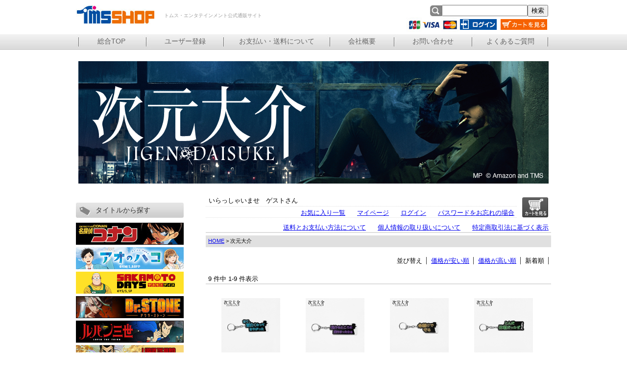

--- FILE ---
content_type: text/html;charset=Shift_JIS
request_url: https://www.tmsshop.jp/fs/tmsshop/c/jigendaisuke?sort=06
body_size: 7456
content:
<!DOCTYPE html PUBLIC "-//W3C//DTD XHTML 1.0 Transitional//EN" "http://www.w3.org/TR/xhtml1/DTD/xhtml1-transitional.dtd">
<html lang="ja">
<head>
<meta http-equiv="Content-Language" content="ja" />
<meta http-equiv="Content-Type" content="text/html; charset=Shift_JIS" />
<meta http-equiv="Pragma" content="no-cache" />
<meta http-equiv="cache-control" content="no-cache" />
<meta http-equiv="Expires" content="Thu, 01 Dec 1994 16:00:00 GMT" />
<meta name="description" content="次元大介 トムスショップ" />
<meta name="keywords" content="次元大介,トムスショップ" />

<title>次元大介 トムスショップ</title>
<link rel="stylesheet" type="text/css" href="/shop/css/r_system_preset.css?v3.24.0" />
<link rel="stylesheet" type="text/css" href="/shop/item/tmsshop/design/template05/css/system_DesignSettings.css" />
<link rel="stylesheet" type="text/css" href="/shop/item/tmsshop/design/template05/css/system_SizeColorSettings.css" />
<link rel="stylesheet" type="text/css" href="/shop/item/tmsshop/design/template05/css/system_LayoutSettings.css" />
<link rel="stylesheet" type="text/css" href="/shop/item/tmsshop/design/template05/css/original.css" />

<script type="text/javascript" src="/shop/js/jquery.js" charset="UTF-8"></script>


<script type="text/javascript" src="/shop/js/futureshop2.js"></script>
<script type="text/javascript" src="/shop/item/tmsshop/design/template05/js/original.js"></script>

<script>
  !(function (w, d, t, u, n, s, c) {
    w[n] = w[n] || function () {
      (w[n].queue = w[n].queue || []).push(arguments);
    };
    s = d.createElement(t);
    c = d.getElementsByTagName(t)[0];
    s.async = 1;
    s.src = u;
    c.parentNode.insertBefore(s, c);
  })(window, document, 'script', 'https://tag.ecbooster.jp/production/futureshop/d04c2208-2d69-4780-8787-24dbf3bec047/1bac129f-c378-41b2-be91-fcef1237af63.js', 'ecbooster_tag');
  ecbooster_tag({
    page: "GoodsList",
  });
</script>

<meta name="facebook-domain-verification" content="mygfzy5gmkwzdll4vn7hpx55i4eyt4" /><!-- Google Tag Manager -->
<script>(function(w,d,s,l,i){w[l]=w[l]||[];w[l].push({'gtm.start':
new Date().getTime(),event:'gtm.js'});var f=d.getElementsByTagName(s)[0],
j=d.createElement(s),dl=l!='dataLayer'?'&l='+l:'';j.async=true;j.src=
'https://www.googletagmanager.com/gtm.js?id='+i+dl;f.parentNode.insertBefore(j,f);
})(window,document,'script','dataLayer','GTM-MGFDNZK');</script>
<!-- End Google Tag Manager --><!-- Google tag (gtag.js) -->
<script async src="https://www.googletagmanager.com/gtag/js?id=G-5MK1S0HYQC"></script>
<script>
  window.dataLayer = window.dataLayer || [];
  function gtag(){dataLayer.push(arguments);}
  gtag('js', new Date());

  gtag('config', 'G-5MK1S0HYQC');
</script>
<script>
  (function(i,s,o,g,r,a,m){i['GoogleAnalyticsObject']=r;i[r]=i[r]||function(){
  (i[r].q=i[r].q||[]).push(arguments)},i[r].l=1*new Date();a=s.createElement(o),
  m=s.getElementsByTagName(o)[0];a.async=1;a.src=g;m.parentNode.insertBefore(a,m)
  })(window,document,'script','https://www.google-analytics.com/analytics.js','ga');

  ga('create', 'UA-120716268-1', 'auto');
  ga('send', 'pageview');

</script>
<script type="text/javascript" src="//r2.future-shop.jp/fs.tmsshop/pc/recommend.js" charset="UTF-8"></script>
</head>
<body id="FS2_body_Goods" class="FS2_body_Goods_GoodsGroupList_1 FS2_body_Goods_jigendaisuke" xmlns:fb="http://ogp.me/ns/fb#">

<div class="layout_body">
<div class="layout_header"><script src="https://www.tmsshop.jp/secure1/js/jquery-1.8.3.min.js"></script>
<script src="https://www.tmsshop.jp/secure1/js/slider.js"></script>
<script src="https://ajax.googleapis.com/ajax/libs/jquery/2.0.3/jquery.min.js"></script>
<script src="https://www.tmsshop.jp/shop/js/fs2api.js"></script>
<script type="text/javascript">
FS2.repeater({
    ssldomain: 'www.tmsshop.jp',
    shopKey: 'tmsshop',
    member: function(json) {
    $('#logoutButton').show();
},
    guest: function(json) {
    $('#loginButton').show();
}
});
</script>


<style type="text/css">

#logoutButton, #loginButton { display: none; }

</style>


<a href="topp" name="topp"></a>
<div id="header">
  <div id="header_top">
    <h1><a href="https://www.tmsshop.jp/">トムス・エンタテインメント公式通販サイト</a></h1>
    <p>トムス・エンタテインメント公式通販サイト</p>

<form action="https://www.tmsshop.jp/fs/tmsshop/GoodsSearchList.html" method="get">
<input type="hidden" name="_e_k" value="Ａ" />

    <table cellpadding="0" cellspacing="0">
      <tr>
        <td colspan="2" style="text-align:right; padding-right:6px;"><img src="/shop/item/tmsshop/design/img01/search_mark.jpg" width="25" height="25" alt="検索" valign="bottom" /><input type="text" name="keyword" maxlength="150px" value="" style="margin-left: 0; padding-left: 0"><!--<input type="text" name="keyword" class="keyword" style="width:150px;"/>--><input type="submit" value="検索"><!--<input name="検索" type="image" src="/shop/item/tmsshop/design/img01/search_btn.jpg" />--></td>
      </tr>
      <tr>
        <td ><img src="/shop/item/tmsshop/design/img01/credit.jpg" alt="クレジットカード" /></td>
        <td style="padding-right:8px;"><span id="loginLogout" style="padding-right:8px;"><a id="logoutButton" onclick="return canSubmit();" href="https://www.tmsshop.jp/fs/tmsshop/Logout.html?url='+encodeURIComponent(document.location)"><img src="/shop/item/tmsshop/design/img01/img_pc_logout.png" width="75" height="22" alt="ログアウト" /></a><a id="loginButton" onclick="return canSubmit();" href="javascript:document.location='https://www.tmsshop.jp/fs/tmsshop/Login.html?url='+encodeURIComponent(document.location)"><img src="/shop/item/tmsshop/design/img01/img_pc_login.png" width="75" height="22" alt="ログイン" /></a></span><a href="https://www.tmsshop.jp/fs/tmsshop/ShoppingCart.html"><img src="/shop/item/tmsshop/design/img01/cart.jpg" width="95" height="22" alt="カートを見る" /></td>
      </tr>
    </table></form>
  </div>
  <div id="nav">
    <ul>
      <li style="width:145px;"><a href="https://www.tmsshop.jp/">総合TOP</a></li>
      <li style="width:156px;"><a href="https://www.tmsshop.jp/fs/tmsshop/MemberEntryEdit.html">ユーザー登録</a></li>
      <li style="width:218px;"><a href="https://www.tmsshop.jp/fs/tmsshop/PostageSettleList.html">お支払い・送料について</a></li>
      <li style="width:130px;"><a href="https://www.tmsshop.jp/fs/tmsshop/BusinessDeal.html">会社概要</a></li>
      <li style="width:160px;"><a href="https://www.tmsshop.jp/fs/tmsshop/c/contact" target="_top">お問い合わせ</a></li>
      <li style="width:156px;"><a href="https://www.tmsshop.jp/fs/tmsshop/c/faq">よくあるご質問</a></li>
    </ul>

</div>
</div>
<!--/header-->

<div class="space25"></div>
<div data="mainba"></div>
<!--ここまでカテゴリトップ-->


<style>
body{
  background: #ffffff url(/shop/item/tmsshop/design/img03/category_bg_101.jpg) top left repeat-x;
}

#nav {
	width: 970px;
	height: 30px;
	margin: 0;
	padding: 0;
	background-image: url(/shop/item/tmsshop/design/img01/nav.jpg);
	background-repeat: no-repeat;
	clear: both;
}
#nav ul {
	margin: 0;
	padding: 0;
	list-style: none;
	margin: 0;
}
#nav li {
	float: left;
	height: 30px;
	width: auto;
	display: block;
	margin: 0 0px 0 0px;
	font-size: 14px;
	line-height: 2em;
}

#nav li a{
	text-decoration:none;
	color:#636363;
	display:block;
	text-align: center;
}

#nav li a:link{
	text-decoration:none;
	color:#636363;
}
</style></div>

 <table border="0" cellspacing="0" cellpadding="0" class="layout_table">
 <tr>
 <td class="layout_menu"><!--ここからサイドバー-->
  <!--sidebar-->
  <div id="sidebar">
    <h2 class="side_title"> タイトルから探す</h2>
     <ul id="title_search">
      <li><a href="https://www.tmsshop.jp/fs/tmsshop/c/1210181"><img src="https://www.tmsshop.jp/shop/item/tmsshop/design/img03/side_conan.jpg" width="100%"alt="名探偵コナン"></a></li>
<li><a href="https://www.tmsshop.jp/fs/tmsshop/c/aonohako"><img src="https://www.tmsshop.jp/slider_img/aonohako_220.jpg" width="100%" alt="アオのハコ"></a></li>
<li><a href="https://www.tmsshop.jp/fs/tmsshop/c/sakamotodays"><img src="https://www.tmsshop.jp/category_html/images/sakamotodays_220.jpg" width="100%" alt="SAKAMOTODAYS"></a></li>
<li><a href="https://www.tmsshop.jp/fs/tmsshop/c/drstone"><img src="https://www.tmsshop.jp/shop/item/tmsshop/design/img03/side_drstone.png" width="100%"alt="Ｄｒ．ＳＴＯＮＥ（ドクターストーン）"></a></li>
<li><a href="https://www.tmsshop.jp/fs/tmsshop/c/1207338"><img src="https://www.tmsshop.jp/shop/item/tmsshop/design/img03/side_lupane3rd.jpg" width="100%"alt="ルパン三世"></a></li>
<li><a href="https://www.tmsshop.jp/fs/tmsshop/c/lupinthe3rd"><img src="https://www.tmsshop.jp/category_html/images/side_lupin_immortality.jpg" width="100%" alt="映画『LUPIN THE IIIRD THE MOVIE 不死身の血族』劇場商品"></a></li>
<li><a href="https://www.tmsshop.jp/fs/tmsshop/c/lupinvscatseye"><img src="https://www.tmsshop.jp/shop/item/tmsshop/design/img03/side_lupin_cats.jpg" width="100%"alt="ルパン三世VSキャッツ・アイ"></a></li>
<li><a href="https://www.tmsshop.jp/fs/tmsshop/c/lupinzero"><img src="https://www.tmsshop.jp/shop/item/tmsshop/design/img03/lupin_zero_220.jpg" width="100%"alt="ルパンZERO"></a></li>
<li><a href="https://www.tmsshop.jp/fs/tmsshop/c/jigen"><img src="https://www.tmsshop.jp/shop/item/tmsshop/design/img03/side_jigen.jpg" width="100%"alt="次元大介の墓標"></a></li>
<li><a href="https://www.tmsshop.jp/fs/tmsshop/c/jigendaisuke"><img src="https://www.tmsshop.jp/slider_img/jigen_220×45.jpg" width="100%"alt="次元大介"></a></li>
<li><a href="https://www.tmsshop.jp/fs/tmsshop/c/1071639"><img src="https://www.tmsshop.jp/shop/item/tmsshop/design/img03/side_kopanda.jpg" width="100%"alt="パンダコパンダ"></a></li>
<li><a href="https://www.tmsshop.jp/fs/tmsshop/c/yowapeda"><img src="https://www.tmsshop.jp/shop/item/tmsshop/design/img03/side_yowapeda3.jpg" width="100%"alt="弱虫ペダル"></a></li>
<li><a href="https://www.tmsshop.jp/fs/tmsshop/c/undeadunluck"><img src="https://www.tmsshop.jp/slider_img/undead-unluck_cate_220.jpg" width="100%"alt="アンデットアンラック"></a></li>
<li><a href="https://www.tmsshop.jp/fs/tmsshop/c/highcard"><img src="https://www.tmsshop.jp/shop/item/tmsshop/design/img03/side_highcard.png" width="100%"alt="ハイカード"></a></li>
<li><a href="https://www.tmsshop.jp/fs/tmsshop/c/baki"><img src="https://www.tmsshop.jp/shop/item/tmsshop/design/img03/bakiten_220.jpg" width="100%"alt="範馬刃牙"></a></li>
<li><a href="https://www.tmsshop.jp/fs/tmsshop/c/sevendeadlysins"><img src="https://www.tmsshop.jp/slider_img/side_7sins.jpg" width="100%"alt="七つの大罪 黙示録の四騎士"></a></li>
<li><a href="https://www.tmsshop.jp/fs/tmsshop/c/1250636"><img src="https://www.tmsshop.jp/shop/item/tmsshop/design/img03/side_kubbe.jpg" width="100%"alt="キュッパ"></a></li>
<li><a href="https://www.tmsshop.jp/fs/tmsshop/c/biohazard"><img src="https://www.tmsshop.jp/shop/item/tmsshop/design/img03/side_biohazard-death.jpg" width="100%" alt="バイオハザード"></a></li>
</ul>
    <h2 class="side_title">商品カテゴリーから探す</h2>

   <ul id="cate_search">
       <li><a href="https://www.tmsshop.jp/fs/tmsshop/c/gr6">ステーショナリー</a></li>
      <li><a href="https://www.tmsshop.jp/fs/tmsshop/c/gr11">CD／BD・DVD／書籍</a></li>
      <li><a href="https://www.tmsshop.jp/fs/tmsshop/c/gr302">ファッション／鞄／タオル類</a></li>
      <li><a href="https://www.tmsshop.jp/fs/tmsshop/c/gr303">クッション／その他</a></li>
      <li><a href="https://www.tmsshop.jp/fs/tmsshop/c/gr304">キーホルダー／ストラップ／チャーム</a></li>
      <li><a href="https://www.tmsshop.jp/fs/tmsshop/c/gr305">缶バッジ／缶ケース</a></li>
      <li><a href="https://www.tmsshop.jp/fs/tmsshop/c/gr306">ポストカード・ポスター</a></li>
      <li><a href="https://www.tmsshop.jp/fs/tmsshop/c/gr307">フィギュア／模型／ぬいぐるみ</a></li>
      <li><a href="https://www.tmsshop.jp/fs/tmsshop/c/gr308">モバイル／PC関連</a></li>
    </ul>

    <p><a href="https://www.tmsshop.jp/fs/tmsshop/c/gr344"><img src="/shop/item/tmsshop/design/img03/side_original.jpg" width="220" alt="トムスショップ限定商品はこちら"></a> </p><br>
    <p><img src="/shop/item/tmsshop/design/img03/side_qr.jpg" width="220" height="195" alt="ケータイでも最新情報をGET!" border="0"></p>

<!--twitter-->

<!-- <div id="twitter" class="mt20">
<a width="220" height="450" class="twitter-timeline" href="https://twitter.com/tms_shop" data-widget-id="583959200721580034">@tms_shopさんのツイート</a>
<script>!function(d,s,id){var js,fjs=d.getElementsByTagName(s)[0],p=/^http:/.test(d.location)?'http':'https';if(!d.getElementById(id)){js=d.createElement(s);js.id=id;js.src=p+"://platform.twitter.com/widgets.js";fjs.parentNode.insertBefore(js,fjs);}}(document,"script","twitter-wjs");</script>
</div>
 -->




    <h2 class="side_title mt20"> 公式サイト</h2>
    <ul id="title_search">
     <li style="font-size: 12px; text-align: center;"><a href="http://www.tms-e.co.jp/" target="_blank"><img src="/shop/item/tmsshop/design/img03/220_40_tms_banner.jpg" width="220" height="40" alt="世界中のあらゆる人々に夢と感動を トムス・エンタテインメント" border="0"></a></li>
      <li><a href="https://lupin-3rd.net/" target="_blank"><img src="/shop/item/tmsshop/design/img02/rupin-net.png" width="220" height="40" alt="ルパン三世ネットワーク"></a></li>
      <li><a href="http://www.pandakopanda.jp/" target="_blank"><img src="/shop/item/tmsshop/design/img02/40th_anniversary_design.jpg" width="220" height="40" alt="パンダコパンダ"></a></li>
      <li><a href="http://kubbe.jp/" target="_blank"><img src="/shop/item/tmsshop/design/img02/kubbe.jpg" width="220" height="40" alt="キュッパ"></a></li>
    </ul>

</div><!--/sidebar-->
<!--ここまでサイドバー-->





<style type="text/css">
/*sidebar*/
#sidebar {
  width: 220px;
  height: auto;
  margin: 0;
  padding: 0;
  float: left;
}
.side_title {
  background-image: url(/shop/item/tmsshop/design/img03/side_title.jpg);
  background-repeat: no-repeat;
  font-size: 14px;
  padding-left: 40px;
  padding-top:1px;
  line-height: 2em;
  width: 220px;
  height: 30px;
  color:#333;
  margin: 15px 0 0 0;
  font-weight:normal;
}
#title_search {
  margin: 10px 0 0 0;
  padding: 0;
  list-style: none;
  width: 220px;
  height: auto;
}
#title_search li {
  margin: 2px 0 0 0;
  padding: 0;
}
#cate_search {
  width: 220px;
  height: auto;
  list-style: none;
  margin: 0 0 20px 0;
  padding: 0;
}
#cate_search li {
  background-image: url(/shop/item/tmsshop/design/img03/side_cate_bg.jpg);
  background-repeat: no-repeat;
  background-position:top left;
  padding-left:35px;
  line-height: 1.2;
  padding-top:10px;
  padding-bottom:4px;
  border-bottom:solid 1.5px #bfbfbf;
  margin: 0;
  width: 180px;
  min-height: 20px;
  font-size: 14px;
  margin-left:1px;
}
#cate_search li a:link {
  text-decoration: none;
  color: #000;
}
#twitter {
  margin: 0;
  padding: 0 0 0 0px;
}
#sidebar p {
  margin: 10px 0 0 0;
  padding: 0;
}
</style>

</td>
 <td class="layout_content">
 <div class="utility"> 
<table width="100%" border="0" cellpadding="0" cellspacing="0">
<tr>
<td class="FS2_welcome_area">
<span class="welcome">いらっしゃいませ　ゲストさん</span>
</td>
<td width="10%" rowspan="2" align="right" nowrap="nowrap">
<a href="https://www.tmsshop.jp/fs/tmsshop/ShoppingCart.html" class="viewCart" onClick="return canSubmit();"><img src="/shop/item/tmsshop/design/template05/btn/CartButtonImage.gif" alt="カートを見る" border="0" /></a></td>
</tr>
<tr>
<td class="FS2_login_area">
<ul class="login">
<li class="FS2_icon_wishlist"> <a href="https://www.tmsshop.jp/fs/tmsshop/WishList.html" onClick="return canSubmit();">お気に入り一覧</a></li>
<li class="FS2_icon_mypage"> <a href="https://www.tmsshop.jp/fs/tmsshop/MyPageTop.html" onClick="return canSubmit();">マイページ</a></li>
<li class="FS2_icon_login"> <a href="javascript:document.location='https://www.tmsshop.jp/fs/tmsshop/Login.html?url='+encodeURIComponent(document.location)" onClick="return canSubmit();">ログイン</a></li>
<li class="FS2_icon_password"> <a href="https://www.tmsshop.jp/fs/tmsshop/PasswordReminderEdit.html" onClick="return canSubmit();">パスワードをお忘れの場合</a></li>
</ul>
</td>
</tr>
</table>
<ul class="item">
<li class="FS2_postagesettlelist"> <a href="https://www.tmsshop.jp/fs/tmsshop/PostageSettleList.html" onClick="return canSubmit();">送料とお支払い方法について</a> </li>
<li class="FS2_privacypolicy"> <a href="https://www.tmsshop.jp/fs/tmsshop/PrivacyPolicy.html" onClick="return canSubmit();">個人情報の取り扱いについて</a> </li>
<li class="FS2_businessdeal"> <a href="https://www.tmsshop.jp/fs/tmsshop/BusinessDeal.html" onClick="return canSubmit();">特定商取引法に基づく表示</a> </li>
</ul>
</div>
 <div class="system_content">
 <p class="pan FS2_breadcrumbs">
<a href="https://www.tmsshop.jp/">HOME</a> &gt; 次元大介
</p>
 
 <div class="user_content FS2_upper_comment FS2_SeniorDesign_comment"><!--<p style="margin-bottom:20px;"><a href="https://www.tmsshop.jp/fs/tmsshop/c/jigendaisuke"><img src="https://www.tmsshop.jp/slider_img/jigen_960.jpg" border="0" alt="次元大介" width="100%" /></a></p>-->

</div>
 
 
  
  <div class="FS2_sort_menu_bg">
<ul id="FS2_sort_menu">
<li class="FS2_sort_menu_title">並び替え</li>
<li class="FS2_sort_menu_sortPriceLowLink"><a href="/fs/tmsshop/c/jigendaisuke?sort=03">価格が安い順</a></li>
<li class="FS2_sort_menu_sortPriceHighLink"><a href="/fs/tmsshop/c/jigendaisuke?sort=04">価格が高い順</a></li>
<li class="FS2_sort_menu_sortPriorityLink">新着順</li>
</ul>
</div>
 <div class="FS2_GroupLayout">
 <p class="pager">
<span class="FS2_pager_text">9 件中 1-9 件表示　</span>
</p>
 
<div class="groupLayout">
<div class="alignItem_04">

<a name="jigen_0001"></a>
<div class="gl_Item" id="FS2_itemlayout_C">
<div class="itemCenter">

<div class="FS2_thumbnail_container"><a href="https://www.tmsshop.jp/fs/tmsshop/jigendaisuke/jigen_0001" onClick="return canSubmit();"><img src="/shop/item/tmsshop/picture/goods/4762_thumbnail.jpg" alt="次元大介　アクリルキーホルダーA(さて、面白くなってきやがった/青)" class="thumbnail" border="0" /></a></div>
<h2 class="itemGroup"><a href="https://www.tmsshop.jp/fs/tmsshop/jigendaisuke/jigen_0001" onClick="return canSubmit();">次元大介　アクリルキーホルダーA(さて、面白くなってきやがった/青)</a></h2>

<div class="FS2_itemPrice_area">
<p class="FS2_itemPrice_text">
<span class="itemPrice">880円</span><span class="FS2_itemPrice_addition">(税込)</span>
</p>
<p class="itemStock FS2_noStockText">在庫切れ</p></div>
				 
</div>
</div>

<a name="jigen_0002"></a>
<div class="gl_Item" id="FS2_itemlayout_C">
<div class="itemCenter">

<div class="FS2_thumbnail_container"><a href="https://www.tmsshop.jp/fs/tmsshop/jigendaisuke/jigen_0002" onClick="return canSubmit();"><img src="/shop/item/tmsshop/picture/goods/4763_thumbnail.jpg" alt="次元大介　アクリルキーホルダーB(厄介なところに来ちまったなぁ/紫)" class="thumbnail" border="0" /></a></div>
<h2 class="itemGroup"><a href="https://www.tmsshop.jp/fs/tmsshop/jigendaisuke/jigen_0002" onClick="return canSubmit();">次元大介　アクリルキーホルダーB(厄介なところに来ちまったなぁ/紫)</a></h2>

<div class="FS2_itemPrice_area">
<p class="FS2_itemPrice_text">
<span class="itemPrice">880円</span><span class="FS2_itemPrice_addition">(税込)</span>
</p>
</div>
				 
</div>
</div>

<a name="jigen_0003"></a>
<div class="gl_Item" id="FS2_itemlayout_C">
<div class="itemCenter">

<div class="FS2_thumbnail_container"><a href="https://www.tmsshop.jp/fs/tmsshop/jigendaisuke/jigen_0003" onClick="return canSubmit();"><img src="/shop/item/tmsshop/picture/goods/4764_thumbnail.jpg" alt="次元大介　アクリルキーホルダーC(命懸けで守る/オレンジ)" class="thumbnail" border="0" /></a></div>
<h2 class="itemGroup"><a href="https://www.tmsshop.jp/fs/tmsshop/jigendaisuke/jigen_0003" onClick="return canSubmit();">次元大介　アクリルキーホルダーC(命懸けで守る/オレンジ)</a></h2>

<div class="FS2_itemPrice_area">
<p class="FS2_itemPrice_text">
<span class="itemPrice">880円</span><span class="FS2_itemPrice_addition">(税込)</span>
</p>
</div>
				 
</div>
</div>

<a name="jigen_0004"></a>
<div class="gl_Item" id="FS2_itemlayout_C">
<div class="itemCenter">

<div class="FS2_thumbnail_container"><a href="https://www.tmsshop.jp/fs/tmsshop/jigendaisuke/jigen_0004" onClick="return canSubmit();"><img src="/shop/item/tmsshop/picture/goods/4765_thumbnail.jpg" alt="次元大介　アクリルキーホルダーD(とんだ休暇だったぜ/緑)" class="thumbnail" border="0" /></a></div>
<h2 class="itemGroup"><a href="https://www.tmsshop.jp/fs/tmsshop/jigendaisuke/jigen_0004" onClick="return canSubmit();">次元大介　アクリルキーホルダーD(とんだ休暇だったぜ/緑)</a></h2>

<div class="FS2_itemPrice_area">
<p class="FS2_itemPrice_text">
<span class="itemPrice">880円</span><span class="FS2_itemPrice_addition">(税込)</span>
</p>
</div>
				 
</div>
</div>
<br clear="all"/>

<a name="jigen_0005"></a>
<div class="gl_Item" id="FS2_itemlayout_C">
<div class="itemCenter">

<div class="FS2_thumbnail_container"><a href="https://www.tmsshop.jp/fs/tmsshop/jigendaisuke/jigen_0005" onClick="return canSubmit();"><img src="/shop/item/tmsshop/picture/goods/4757_thumbnail.jpg" alt="次元大介　アクリルキーホルダーE(随分と物騒じゃないか/黄)" class="thumbnail" border="0" /></a></div>
<h2 class="itemGroup"><a href="https://www.tmsshop.jp/fs/tmsshop/jigendaisuke/jigen_0005" onClick="return canSubmit();">次元大介　アクリルキーホルダーE(随分と物騒じゃないか/黄)</a></h2>

<div class="FS2_itemPrice_area">
<p class="FS2_itemPrice_text">
<span class="itemPrice">880円</span><span class="FS2_itemPrice_addition">(税込)</span>
</p>
</div>
				 
</div>
</div>

<a name="jigen_0006"></a>
<div class="gl_Item" id="FS2_itemlayout_C">
<div class="itemCenter">

<div class="FS2_thumbnail_container"><a href="https://www.tmsshop.jp/fs/tmsshop/jigendaisuke/jigen_0006" onClick="return canSubmit();"><img src="/shop/item/tmsshop/picture/goods/4758_thumbnail.jpg" alt="次元大介　A4クリアファイルA" class="thumbnail" border="0" /></a></div>
<h2 class="itemGroup"><a href="https://www.tmsshop.jp/fs/tmsshop/jigendaisuke/jigen_0006" onClick="return canSubmit();">次元大介　A4クリアファイルA</a></h2>

<div class="FS2_itemPrice_area">
<p class="FS2_itemPrice_text">
<span class="itemPrice">550円</span><span class="FS2_itemPrice_addition">(税込)</span>
</p>
</div>
				 
</div>
</div>

<a name="jigen_0007"></a>
<div class="gl_Item" id="FS2_itemlayout_C">
<div class="itemCenter">

<div class="FS2_thumbnail_container"><a href="https://www.tmsshop.jp/fs/tmsshop/jigendaisuke/jigen_0007" onClick="return canSubmit();"><img src="/shop/item/tmsshop/picture/goods/4759_thumbnail.jpg" alt="次元大介　A4クリアファイルB" class="thumbnail" border="0" /></a></div>
<h2 class="itemGroup"><a href="https://www.tmsshop.jp/fs/tmsshop/jigendaisuke/jigen_0007" onClick="return canSubmit();">次元大介　A4クリアファイルB</a></h2>

<div class="FS2_itemPrice_area">
<p class="FS2_itemPrice_text">
<span class="itemPrice">550円</span><span class="FS2_itemPrice_addition">(税込)</span>
</p>
</div>
				 
</div>
</div>

<a name="jigen_0008"></a>
<div class="gl_Item" id="FS2_itemlayout_C">
<div class="itemCenter">

<div class="FS2_thumbnail_container"><a href="https://www.tmsshop.jp/fs/tmsshop/jigendaisuke/jigen_0008" onClick="return canSubmit();"><img src="/shop/item/tmsshop/picture/goods/4760_thumbnail.jpg" alt="次元大介　Tシャツ(XLワンサイズ)" class="thumbnail" border="0" /></a></div>
<h2 class="itemGroup"><a href="https://www.tmsshop.jp/fs/tmsshop/jigendaisuke/jigen_0008" onClick="return canSubmit();">次元大介　Tシャツ(XLワンサイズ)</a></h2>

<div class="FS2_itemPrice_area">
<p class="FS2_itemPrice_text">
<span class="itemPrice">4,400円</span><span class="FS2_itemPrice_addition">(税込)</span>
</p>
</div>
				 
</div>
</div>
<br clear="all"/>

<a name="jigen_0009"></a>
<div class="gl_Item" id="FS2_itemlayout_C">
<div class="itemCenter">

<div class="FS2_thumbnail_container"><a href="https://www.tmsshop.jp/fs/tmsshop/jigendaisuke/jigen_0009" onClick="return canSubmit();"><img src="/shop/item/tmsshop/picture/goods/4761_thumbnail.jpg" alt="次元大介　カラビナ付ステンレスマグカップ" class="thumbnail" border="0" /></a></div>
<h2 class="itemGroup"><a href="https://www.tmsshop.jp/fs/tmsshop/jigendaisuke/jigen_0009" onClick="return canSubmit();">次元大介　カラビナ付ステンレスマグカップ</a></h2>

<div class="FS2_itemPrice_area">
<p class="FS2_itemPrice_text">
<span class="itemPrice">2,530円</span><span class="FS2_itemPrice_addition">(税込)</span>
</p>
</div>
				 
</div>
</div>

</div>
</div>
 <br clear="all"/>
 <p class="pager">
<span class="FS2_pager_text">9 件中 1-9 件表示　</span>
</p>
 </div>
 
 
 
 

 <div class="user_content FS2_lower_comment FS2_SeniorDesign_comment"><!--ヘッダー-->
<p id="MAIN" class="mainba" style="padding-left:1px;display: none;"><img src="https://www.tmsshop.jp/category_html/images/top_jigen.jpg" alt="次元大介" border="0"></p>
<style>div[data="mainba"]{width: 960px;height: 250px;margin: 0 auto 1.5rem;padding: 0;font-size: 0;line-height: 1;}</style>

<script>
	var Xsource = $('#MAIN.mainba').html();
	console.log(Xsource);
	$('#header + .space25 + div[data="mainba"]').append(Xsource);
</script>
<!--//ヘッダー--></div>
 
 </div>
 </td>
 
 </tr>
 </table>
 

 <div class="layout_footer">
 <!-- Google Code for &#12522;&#12510;&#12540;&#12465;&#12486;&#12451;&#12531;&#12464; &#12479;&#12464; -->
<!-- Remarketing tags may not be associated with personally identifiable information or placed on pages related to sensitive categories. For instructions on adding this tag and more information on the above requirements, read the setup guide: google.com/ads/remarketingsetup -->
<script type="text/javascript">
/* <![CDATA[ */
var google_conversion_id = 985742837;
var google_conversion_label = "j3aYCLOLlQUQ9fuE1gM";
var google_custom_params = window.google_tag_params;
var google_remarketing_only = true;
/* ]]> */
</script>
<script type="text/javascript" src="//www.googleadservices.com/pagead/conversion.js">
</script>
<noscript>
<div style="display:inline;">
<img height="1" width="1" style="border-style:none;" alt="" src="//googleads.g.doubleclick.net/pagead/viewthroughconversion/985742837/?value=0&amp;label=j3aYCLOLlQUQ9fuE1gM&amp;guid=ON&amp;script=0"/>
</div>
</noscript>

      <div class="space15"></div>
      <div style="width:100%;text-align:right;">
         <a href="#topp"><img src="https://www.tmsshop.jp/cate_images/category_parts_topup.jpg" alt="" border="0"/></a>
  		</div>
   <div class="space50"></div>
  <iframe src="https://www.tmsshop.jp/secure1/category_footer.html" width="705" style="margin-top:2px;" scrolling="no" name="f_footer" frameborder="0" class="f_footer">この部分は iframe 対応のブラウザで見てください。</iframe>
 </div>

</div>
<script type="text/javascript">
setTimeout(function(){var a=document.createElement("script");
var b=document.getElementsByTagName("script")[0];
a.src=document.location.protocol+"//script.crazyegg.com/pages/scripts/0012/6546.js?"+Math.floor(new Date().getTime()/3600000);
a.async=true;a.type="text/javascript";b.parentNode.insertBefore(a,b)}, 1);
</script><script>
gtag('event', 'view_item_list', {
items: [{
    item_id: '4571226852958',
    item_name: '次元大介　アクリルキーホルダーA(さて、面白くなってきやがった/青)',
  },{
    item_id: '4571226852965',
    item_name: '次元大介　アクリルキーホルダーB(厄介なところに来ちまったなぁ/紫)',
  },{
    item_id: '4571226852972',
    item_name: '次元大介　アクリルキーホルダーC(命懸けで守る/オレンジ)',
  },{
    item_id: '4571226852989',
    item_name: '次元大介　アクリルキーホルダーD(とんだ休暇だったぜ/緑)',
  },{
    item_id: '4571226852996',
    item_name: '次元大介　アクリルキーホルダーE(随分と物騒じゃないか/黄)',
  },{
    item_id: '4571226853009',
    item_name: '次元大介　A4クリアファイルA',
  },{
    item_id: '4571226853016',
    item_name: '次元大介　A4クリアファイルB',
  },{
    item_id: '4571226853023',
    item_name: '次元大介　Tシャツ(XLワンサイズ)',
  },{
    item_id: '4571226853047',
    item_name: '次元大介　カラビナ付ステンレスマグカップ',
  }],
item_list_name: 'jigendaisuke',
item_list_id: 'jigendaisuke'
});
</script>

<!-- Google Tag Manager (noscript) -->
<noscript><iframe src="https://www.googletagmanager.com/ns.html?id=GTM-MGFDNZK"
height="0" width="0" style="display:none;visibility:hidden"></iframe></noscript>
<!-- End Google Tag Manager (noscript) --><!-- WorldShopping Checkout Test Tag -->
<script type="text/javascript" charset="UTF-8" async="true"
src="https://checkout-api.worldshopping.jp/v1/script?token=tmsshop_jp"></script>
<!-- End WorldShopping Checkout Test Tag --></body>
</html>

--- FILE ---
content_type: text/css
request_url: https://www.tmsshop.jp/shop/item/tmsshop/design/template05/css/original.css
body_size: 5904
content:
/*===============================
　商品説明文カスタマイズ用
=================================*/
@import url("https://www.tmsshop.jp/css/itempage.css");


h1 {
text-indent: -9999px;
width: 160px;
height: 40px;
display: block;
float: left;
margin: 0px;
padding: 0px;
}

h1 a{
text-indent:-9999px;
margin:0;
padding:0;
display:block;
height: 40px;
}

.FS2_itemlayout_td_Right{
 text-align: left;
}

.FS2_ItemComment {
margin: 0px 0px 0px 0px;
padding: 0 0 20px;
line-height: 1.6em;
width: 680px;
}
/*商品ページの商品部分に白い背景を
つけて整えたい
すべて設定が同じなので、レイアウトスタイルを変えて支障が出る場合はこちらをいじってください
FS2_itemlayout_A=商品レイアウトパターンA
FS2_itemlayout_B=商品レイアウトパターンB*/
/*#FS2_itemlayout_A{
	width:100%;
	height:100%;
	background-color:#fff;
	padding:5px;
	}
#FS2_itemlayout_A img.thumbnail{
max-width:180px;
width:180px;
max-height:600px;
height:auto;
}
#FS2_itemlayout_A .FS2_itemlayout_td_Left{width:200px;}
#FS2_itemlayout_A .FS2_itemlayout_container{
	width:180px;
	height:100%;
	}
#FS2_itemlayout_B{
	width:100%;
	height:100%;
	background-color:#fff;
	padding:5px;
	}
#FS2_itemlayout_B img.thumbnail{
max-width:180px;
width:180px;
max-height:600px;
height:auto;
}
#FS2_itemlayout_B .FS2_itemlayout_td_Left{width:200px;}
#FS2_itemlayout_B .FS2_itemlayout_container{
	width:180px;
	height:100%;
	}
/*#FS2_itemlayout_C{
	width:100%;
	height:100%;
	background-color:#fff;
	padding:5px;
	}
#FS2_itemlayout_C img.thumbnail{
max-width:180px;
width:180px;
max-height:600px;
height:auto;
}
#FS2_itemlayout_C .FS2_itemlayout_td_Left{width:200px;}
#FS2_itemlayout_C .FS2_itemlayout_container{
	width:180px;
	height:100%;
	}*/
/*#FS2_itemlayout_D{
	width:100%;
	height:100%;
	background-color:#fff;
	padding:5px;
	}
#FS2_itemlayout_D img.thumbnail{
max-width:180px;
width:180px;
max-height:600px;
height:auto;
}
#FS2_itemlayout_D .FS2_itemlayout_td_Left{width:200px;}
#FS2_itemlayout_D .FS2_itemlayout_container{
	width:180px;
	height:100%;
	}*/
#FS2_itemlayout_E{
	width:100%;
	height:100%;
	background-color:#fff;
	padding:5px;
	}
#FS2_itemlayout_E img.thumbnail{
/*max-width:180px;
width:180px;
max-height:300px;
height:auto;*/
}
#FS2_itemlayout_E .FS2_itemlayout_td_Left{width:200px;}
#FS2_itemlayout_E .FS2_itemlayout_container{
	width:180px;
	height:100%;
	}
#FS2_itemlayout_F{
	width:100%;
	height:100%;
	background-color:#fff;
	padding:5px 0;
	}
#FS2_itemlayout_F img.thumbnail{
/*max-width:180px;
width:180px;
max-height:300px;*/
/*height:auto;*/
}
#FS2_itemlayout_F .FS2_itemlayout_td_Left{width:200px;}
#FS2_itemlayout_F .FS2_itemlayout_container{
	width:180px;
	height:100%;
	}
#FS2_itemlayout_F .FS2_thumbnail_container{
	/*width:180px;*/
	}
	/*
#FS2_itemlayout_G{
	width:100%;
	height:100%;
	background-color:#fff;
	padding:5px;
	}
#FS2_itemlayout_G img.thumbnail{
max-width:180px;
width:180px;
max-height:600px;
height:auto;
}
#FS2_itemlayout_G .FS2_itemlayout_td_Left{width:200px;}
#FS2_itemlayout_G .FS2_itemlayout_container{
	width:180px;
	height:100%;
	}
#FS2_itemlayout_H{
	width:100%;
	height:100%;
	background-color:#fff;
	padding:5px;
	}
#FS2_itemlayout_H img.thumbnail{
max-width:180px;
width:180px;
max-height:600px;
height:auto;
}
#FS2_itemlayout_H .FS2_itemlayout_td_Left{width:200px;}
#FS2_itemlayout_H .FS2_itemlayout_container{
	width:180px;
	height:100%;
	}
	#FS2_itemlayout_I{
	width:100%;
	height:100%;
	background-color:#fff;
	padding:5px;
	}
#FS2_itemlayout_I img.thumbnail{
max-width:180px;
width:180px;
max-height:600px;
height:auto;
}
#FS2_itemlayout_I .FS2_itemlayout_td_Left{width:200px;}
#FS2_itemlayout_I .FS2_itemlayout_container{
	width:180px;
	height:100%;
	}
#FS2_itemlayout_J{
	width:100%;
	height:100%;
	background-color:#fff;
	padding:5px;
	}
#FS2_itemlayout_J img.thumbnail{
max-width:180px;
width:180px;
max-height:600px;
height:auto;
}
#FS2_itemlayout_J .FS2_itemlayout_td_Left{width:200px;}
#FS2_itemlayout_J .FS2_itemlayout_container{
	width:180px;
	height:100%;
	}*/
/*ここからstyle.css*/
html {
	height: 100%
}

body {
	font-family : Arial, 'ＭＳ Ｐゴシック', sans-serif;
	margin: 0;
	padding: 0;
	background-repeat:repeat-x;
}
img {
	border: 0;
}
#container {
	width: 970px;
	height: auto;
	margin: 0 auto;
}
#contents {
	padding: 0;
	height: auto;
	width: 970px;
	margin-top: 15px;
	margin-right: 0;
	margin-bottom: 0;
	margin-left: 0;
}
/*headeer*/
#header {
	width: 970px;
	height: 90px;
	margin: 0;
	padding: 10px 0 0 0;
}
#header_top {
	float: left;
	width: 970px;
	height: 60px;
	margin: 0;
	padding: 0;
}
#header_top h1 {
	background-image: url(/shop/item/tmsshop/design/img01/id.jpg);
	background-repeat: no-repeat;
	text-indent: -9999px;
	width: 160px;
	height: 40px;
	display: block;
	float: left;
	margin: 0px;
	padding: 0px;
}
#header p {
	font-size: 10px;
	color: #999;
	float: left;
	widows: 320px;
	margin: 15px 0 0 20px;
	height: 15px;
	padding: 0;
}
#header table {
	float: right;
}
#nav {
	width: 970px;
	height: 30px;
	margin: 0;
	padding: 0;
	background-image: url(/shop/item/tmsshop/design/img01/nav.jpg);
	background-repeat: no-repeat;
	clear: both;
}
#nav ul {
	margin: 0;
	padding: 0;
	list-style: none;
}

#nav li {
	float: left;
	height: 30px;
	display: block;
	margin: 0 0px 0 0px;
	font-size: 14px;
	line-height: 2em;
}

#nav li a{
	text-decoration:none;
	color:#636363;
	display:block;
	text-align: center;
}

#nav li a:link{
	text-decoration:none;
	color:#636363;
}

.navSection01{ width: 145px;}
.navSection02{ width: 156px;}
.navSection03{ width: 218px;}
.navSection04{ width: 130px;}
.navSection05{ width: 160px;}
.navSection06{ width: 156px;}



/*sidebar*/
#sidebar {
	width: 220px;
	height: auto;
	margin: 0;
	padding: 0;
	float: left;
}
.side_title {
	background-image: url(/shop/item/tmsshop/design/img01/side_title.jpg);
	background-repeat: no-repeat;
	font-size: 16px;
	padding: 0 0 0 40px;
	line-height: 2em;
	width: 220px;
	height: 30px;
	margin: 15px 0 0 0;
	font-weight:normal;
}
#title_search {
	margin: 10px 0 0 0;
	padding: 0;
	list-style: none;
	width: 220px;
	height: auto;
}
#title_search li {
	margin: 2px 0 0 0;
	padding: 0;
}
#cate_search {
	width: 220px;
	height: auto;
	list-style: none;
	margin: 0 0 20px 0;
	padding: 0;
}
#cate_search li {
	background-image: url(/shop/item/tmsshop/design/img01/side_cate_bg.jpg);
	background-repeat: no-repeat;
	padding: 0 0 0 35px;
	line-height: 1.8em;
	margin: 0;
	width: 220px;
	/*height: 20px;*/
	font-size: 14px;
}
#cate_search li a:link {
	text-decoration: none;
	color: #000;
}
#twitter {
	margin: 0;
	padding: 0 0 0 0px;
}
#sidebar p {
	margin: 10px 0 0 0;
	padding: 0;
}
/*main*/
#main {
	padding: 0;
	width: 720px;
	height: auto;
	float: left;
	margin-top: 0;
	margin-right: 0;
	margin-bottom: 0;
	margin-left: 30px;
}
.title_l {
	background-image: url(/shop/item/tmsshop/design/img01/delta.jpg);
	background-repeat: no-repeat;
	background-position: left;
	width: 700px;
	height: 30px;
	border-bottom: solid 2px #f4f4f4;
	font-size: 16px;
	line-height: 2em;
	clear: both;
	margin: 10px 0 0 0;
	padding-top: 0;
	padding-right: 0;
	padding-bottom: 0;
	padding-left: 20px;
	font-weight:normal;
}
#limited ul {
	width: 720px;
	height: 260px;
	margin: 20px 0 0 0;
	padding: 0;
	list-style: none;
}
#limited li {
	float: left;
	margin: 0 10px 10px 10px;
	padding: 0;
}
#ltd_btn {
	width: 125px;
	height: 19px;
	position: relative;
	z-index: 1;
	top: 5px;
	left: 260px;
}
.title_s {
	background-image: url(/shop/item/tmsshop/design/img01/delta.jpg);
	background-repeat: no-repeat;
	background-position: left;
	width: 320px;
	height: 30px;
	border-bottom: solid 2px #f4f4f4;
	font-size: 16px;
	line-height: 2em;
	font-weight: normal;
	margin-top: 10px;
	margin-right: 0;
	margin-bottom: 10px;
	margin-left: 0;
	padding-top: 0;
	padding-right: 0;
	padding-bottom: 0;
	padding-left: 25px;
}
#news {
	padding: 0;
	width: 730px;
	height: 400px;
	margin-top: 10px;
	margin-right: 0;
	margin-bottom: 0;
	margin-left: 0;
}
.news_title {
	width: 350px;
	height: 30px;
	margin: 0;
	background-image: url(/shop/item/tmsshop/design/img01/delta.jpg);
	background-repeat: no-repeat;
	padding: 0 0 0 30px;
	font-family: 14px;
	color: #999;
}
.frame {
	width: 350px;
	height: 380px;
	float: left;
	padding: 0;
	margin-top: 10px;
	margin-right: 0;
	margin-bottom: 0;
	margin-left: 10px;
}

#new_products {
	width: 720px;
	height: 700px;
	background-color: #f4f4f4;
	padding: 0;
	margin-top: 15px;
	margin-right: 0;
	margin-bottom: 0;
	margin-left: 0px;
}
#new_products ul {
	width: 170px;
	height: 220px;
	float: left;
	list-style: none;
	background-color: #fff;
	padding: 0px;
	margin-top: 10px;
	margin-right: 0;
	margin-bottom: 0;
	margin-left: 8px;
}
#new_products li {
	margin: 0 0 0 3px;
	padding: 0;
	width: 160px;
	display: block;
}
#new_products img {
	margin: 0 auto;
	padding: 0;
}
.np_name {
	font-size: 12px;
	color: #999;
	height: 50px;
}
.np_price {
	color: #F00;
	font-size: 14px;
	height: 17px;
	margin: 2px 0 0 0;
}
#pagetop {
	clear: both;
	margin: 10px 0 20px 0;
	padding: 0;
	width: 720px;
	height: 30px;
}
#pagetop img {
	float: right;
}
#guide_title {
	background-image: url(/shop/item/tmsshop/design/img01/guide_title.jpg);
	background-repeat: no-repeat;
	color: #fff;
	text-align: center;
	font-size: 18px;
	width: 705px;
	height: 33px;
	line-height: 1.8em;
	font-weight: normal;
	padding: 0;
	margin: 0;
}
#guide {
	border: solid 1px #999;
	width: 700px;
	padding: 0;
	height: 520px;
	margin-top: 0;
	margin-right: 0;
	margin-bottom: 0;
	margin-left: 1px;
}
#guide dl {
	width: 339px;
	height: auto;
	float: left;
	margin: 10px 0 0 10px;
}
#guide dt {
	background-image: url(/shop/item/tmsshop/design/img01/guide_sub_ttl.jpg);
	background-repeat: no-repeat;
	background-position: left;
	border-bottom: 1px solid #ccc;
	height: 25px;
	width: 325px;
 padding:0  margin:10px 0 0 0;
}
#guide dt span {
	height: 25px;
	width: 181px;
	color: #fff;
	line-height: 1.6em;
	padding: 0 0 0 10px;
	margin: 0;
	text-align: center;
}
#guide dd {
	width: 300px;
	height: auto;
	margin: 10px 20px 30px 10px;
	padding: 0;
	font-size: 12px;
	line-height: 1.3em
}
.red {
	color: #F00;
}
#mail {
	width: 210px;
	height: 20px;
	float: right;
	background-image: url(/shop/item/tmsshop/design/img01/mail.jpg);
	background-repeat: no-repeat;
	font-size: 12px;
	padding: 0 0 0 25px;
	color: #fff;
	line-height: 1.5em;
}
#mail a:link {
	color: #fff;
	text-decoration: none;
}
/*footer*/

#footer {
	width: 690px;
	height: 321px;
	background-image: url(/shop/item/tmsshop/design/img01/footer_bg.jpg);
	background-repeat: repeat;
	padding: 0;
	margin-top: 20px;
	margin-right: 0;
	margin-bottom: 0;
	margin-left: 0px;
	clear: both;
	padding:10px;
}
#footer a:link{
	text-decoration:none;
	color:#000;
}
#footer ul {
	list-style: none;
	width: 650px;
	padding: 0;
	height: 40px;
	line-height: 3em;
	clear: both;
	margin-top: 0;
	margin-right: 0;
	margin-bottom: 0;
	margin-left: 20px;
	border-bottom-width: 1px;
	border-bottom-style: solid;
	border-bottom-color: #999;
}
#footer li {
	float: left;
	font-size: 14px;
	text-align: center;
	margin: 0 3px 0 3px;
	padding: 0;
}
#footer p {
	margin: 10px 0 0 30px;
	padding: 0;
	font-size: 10px;
	float: left;
	width: 310px;
	height: auto;
	line-height: 2em;
}




#tab_slider{
	width: 710px;
	height: 110px;
	padding: 0;
	margin-top: 0;
	margin-right: 0;
	margin-bottom: 0;
	margin-left:0px;
}
/*タブ*/
#tab {
	margin: 0;
	padding: 0;
	height: 1.5em;
	overflow: hidden;
	list-style: none;
	width: 600px;
}
#tab li {
	float: left;
	width: 150px;
	height: 1.5em;
}
#tab li a {
	display: block;
	width: 150px;
	height: 1.5em;
	border: 1px solid #ccc;
	border-bottom: 0;

	color: #777;
	text-align: center;
}
#tab li a:hover,
#tab li.present a {
	border-color: #333;
	color: #000;
}


#tv, #movie, #etc {
	width: 650px;
	height: 80px;
	padding: 0;
	border: 1px solid #999;
	display: block;
	margin: 0;
}

/*タブ*/
#tab {
	margin: 0;
	padding: 0;
	height: 1.5em;
	overflow: hidden;
	list-style: none;
	width: 600px;
}
#tab li {
	float: left;
	width: 150px;
	height: 1.5em;
}
#tab li a {
	display: block;
	width: 150px;
	height: 1.5em;
	background-color:#999;
	text-decoration:none;
padding-top:2px;
	color: #fff;
	text-align: center;
}
#tab li a:hover,
#tab li.present a {

	color: #fff;
	background-color:#004e92;
}

.nowframe{
overflow-x:hidden;
	}

/*スライダー*/
.sliderboxnew{
	width:960px;
	height:300px;
	}

/*==========基本==========*/
.floatl{
	float:left;
		}
.floatr{
float:right;
		}

.clearl{
	clear:left;
	}
.clearb{
	clear:both;
	}

/* new clearfix */
.clearfix:after {
	visibility: hidden;
	display: block;
	font-size: 0;
	content: " ";
	clear: both;
	height: 0;
}

* html .clearfix             { zoom: 1; } /* IE6 */
*:first-child+html .clearfix { zoom: 1; } /* IE7 */
.fwB{font-weight: bold;}
.fz120{font-size: 120%;}
.fz130{font-size: 130%;}
.fz140{font-size: 140%;}
.fz150{font-size: 150%;}
.fz160{font-size: 160%;}
.fz170{font-size: 170%;}
.fz180{font-size: 180%;}

/* =========================================
	01. float
============================================ */
.flL{float: left;}
.flR{float: right;}

/* =========================================
	02. line-height
============================================ */
.lh0{line-height: 0;}
.lh10{line-height: 1}
.lh11{line-height: 1.1}
.lh12{line-height: 1.2}
.lh13{line-height: 1.3;}
.lh14{line-height: 1.4;}
.lh15{line-height: 1.5;}
.lh16{line-height: 1.6;}
.lh20{line-height: 2;}

/* =========================================
	/03. margin
============================================ */
.ma0{margin: 0!important;}
.ma5{margin: 5px!important;}
.ma10{margin: 10px!important;}
.ma15{margin: 15px!important;}
.ma20{margin: 20px!important;}
.ma25{margin: 25px!important;}
.ma30{margin: 30px!important;}
.ma35{margin: 35px!important;}
.ma40{margin: 40px!important;}
.ma45{margin: 45px!important;}
.ma50{margin: 50px!important;}
.ma60{margin: 60px!important;}
.ma70{margin: 70px!important;}
.ma80{margin: 80px!important;}
.ma90{margin: 90px!important;}
.ma100{margin: 100px!important;}

.mt5{margin-top: 5px!important;}
.mt10{margin-top: 10px!important;}
.mt15{margin-top: 15px!important;}
.mt20{margin-top: 20px!important;}
.mt25{margin-top: 25px!important;}
.mt30{margin-top: 30px!important;}
.mt35{margin-top: 35px!important;}
.mt40{margin-top: 40px!important;}
.mt45{margin-top: 45px!important;}
.mt50{margin-top: 50px!important;}
.mt60{margin-top: 60px!important;}
.mt70{margin-top: 70px!important;}
.mt80{margin-top: 80px!important;}
.mt90{margin-top: 90px!important;}
.mt100{margin-top: 100px!important;}


.mr5{margin-right: 5px!important;}
.mr10{margin-right: 10px!important;}
.mr15{margin-right: 15px!important;}
.mr20{margin-right: 20px!important;}
.mr25{margin-right: 25px!important;}
.mr30{margin-right: 30px!important;}
.mr35{margin-right: 35px!important;}
.mr40{margin-right: 40px!important;}
.mr45{margin-right: 45px!important;}
.mr50{margin-right: 50px!important;}
.mr60{margin-right: 60px!important;}
.mr70{margin-right: 70px!important;}
.mr80{margin-right: 80px!important;}
.mr90{margin-right: 90px!important;}
.mr100{margin-right: 100px!important;}


.mb5{margin-bottom: 5px!important;}
.mb10{margin-bottom: 10px!important;}
.mb15{margin-bottom: 15px!important;}
.mb20{margin-bottom: 20px!important;}
.mb25{margin-bottom: 25px!important;}
.mb30{margin-bottom: 30px!important;}
.mb35{margin-bottom: 35px!important;}
.mb40{margin-bottom: 40px!important;}
.mb45{margin-bottom: 45px!important;}
.mb50{margin-bottom: 50px!important;}
.mb60{margin-bottom: 60px!important;}
.mb70{margin-bottom: 70px!important;}
.mb80{margin-bottom: 80px!important;}
.mb90{margin-bottom: 90px!important;}
.mb100{margin-bottom: 100px!important;}

.ml5{margin-left: 5px!important;}
.ml10{margin-left: 10px!important;}
.ml15{margin-left: 15px!important;}
.ml20{margin-left: 20px!important;}
.ml25{margin-left: 25px!important;}
.ml30{margin-left: 30px!important;}
.ml35{margin-left: 35px!important;}
.ml40{margin-left: 40px!important;}
.ml45{margin-left: 45px!important;}
.ml50{margin-left: 50px!important;}
.ml60{margin-left: 60px!important;}
.ml70{margin-left: 70px!important;}
.ml80{margin-left: 80px!important;}
.ml90{margin-left: 90px!important;}
.ml100{margin-left: 100px!important;}


.ms5{margin: 0 5px!important;}
.ms10{margin: 0 10px!!important;}
.ms15{margin: 0 15px!!important;}
.ms20{margin: 0 20px!!important;}
.ms25{margin: 0 25px!!important;}
.ms30{margin: 0 30px!!important;}
.ms35{margin: 0 35px!!important;}
.ms40{margin: 0 40px!!important;}
.ms45{margin: 0 45px!!important;}
.ms50{margin: 0 50px!!important;}
.ms60{margin: 0 60px!!important;}
.ms70{margin: 0 70px!!important;}
.ms80{margin: 0 80px!!important;}
.ms90{margin: 0 90px!!important;}
.ms100{margin: 0 100px!!important;}


/* =========================================
	04. padding
============================================ */
.pa0{padding: 0!important;}
.pa5{padding: 5px!important;}
.pa10{padding: 10px!important;}
.pa15{padding: 15px!important;}
.pa20{padding: 20px!important;}
.pa25{padding: 25px!important;}
.pa30{padding: 30px!important;}
.pa35{padding: 35px!important;}
.pa40{padding: 40px!important;}
.pa45{padding: 45px!important;}
.pa50{padding: 50px!important;}
.pa60{padding: 60px!important;}
.pa70{padding: 70px!important;}
.pa80{padding: 80px!important;}
.pa90{padding: 90px!important;}
.pa100{padding: 100px!important;}


.pt0{padding-top: 0!important;}
.pt5{padding-top: 5px!important;}
.pt10{padding-top: 10px!important;}
.pt15{padding-top: 15px!important;}
.pt20{padding-top: 20px!important;}
.pt25{padding-top: 25px!important;}
.pt30{padding-top: 30px!important;}
.pt35{padding-top: 35px!important;}
.pt40{padding-top: 40px!important;}
.pt45{padding-top: 45px!important;}
.pt50{padding-top: 50px!important;}
.pt60{padding-top: 60px!important;}
.pt70{padding-top: 70px!important;}
.pt80{padding-top: 80px!important;}
.pt90{padding-top: 90px!important;}
.pt100{padding-top: 100px!important;}

.pr0{padding-right: 0!important;}
.pr5{padding-right: 5px!important;}
.pr10{padding-right: 10px!important;}
.pr15{padding-right: 15px!important;}
.pr20{padding-right: 20px!important;}
.pr25{padding-right: 25px!important;}
.pr30{padding-right: 30px!important;}
.pr35{padding-right: 35px!important;}
.pr40{padding-right: 40px!important;}
.pr45{padding-right: 45px!important;}
.pr50{padding-right: 50px!important;}
.pr60{padding-right: 60px!important;}
.pr70{padding-right: 70px!important;}
.pr80{padding-right: 80px!important;}
.pr90{padding-right: 90px!important;}
.pr100{padding-right: 100px!important;}


.pb0{padding-bottom: 0!important;}
.pb5{padding-bottom: 5px!important;}
.pb10{padding-bottom: 10px!important;}
.pb15{padding-bottom: 15px!important;}
.pb20{padding-bottom: 20px!important;}
.pb25{padding-bottom: 25px!important;}
.pb30{padding-bottom: 30px!important;}
.pb35{padding-bottom: 35px!important;}
.pb40{padding-bottom: 40px!important;}
.pb45{padding-bottom: 45px!important;}
.pb50{padding-bottom: 50px!important;}
.pb60{padding-bottom: 60px!important;}
.pb70{padding-bottom: 70px!important;}
.pb80{padding-bottom: 80px!important;}
.pb90{padding-bottom: 90px!important;}
.pb100{padding-bottom: 100px!important;}


.pl0{padding-left: 0!important;}
.pl5{padding-left: 5px!important;}
.pl10{padding-left: 10px!important;}
.pl15{padding-left: 15px!important;}
.pl20{padding-left: 20px!important;}
.pl25{padding-left: 25px!important;}
.pl30{padding-left: 30px!important;}
.pl35{padding-left: 35px!important;}
.pl40{padding-left: 40px!important;}
.pl45{padding-left: 45px!important;}
.pl50{padding-left: 50px!important;}
.pl60{padding-left: 60px!important;}
.pl70{padding-left: 70px!important;}
.pl80{padding-left: 80px!important;}
.pl90{padding-left: 90px!important;}
.pl100{padding-left: 100px!important;}


.ps5{padding: 0 5px!important;}
.ps10{padding: 0 10px!important;}
.ps15{padding: 0 15px!important;}
.ps20{padding: 0 20px!important;}
.ps25{padding: 0 25px!important;}
.ps30{padding: 0 30px!important;}
.ps35{padding: 0 35px!important;}
.ps40{padding: 0 40px!important;}
.ps45{padding: 0 45px!important;}
.ps50{padding: 0 50px!important;}
.ps60{padding: 0 60px!important;}
.ps70{padding: 0 70px!important;}
.ps80{padding: 0 80px!important;}
.ps90{padding: 0 90px!important;}
.ps100{padding: 0 100px!important;}


/* =========================================
	05. font-size
============================================ */
.fz10 {font-size: 10px!important; }
.fz11 {font-size: 11px!important; }
.fz12 {font-size: 12px!important; }
.fz13 {font-size: 13px!important; }
.fz14 {font-size: 14px!important; }
.fz15 {font-size: 15px!important; }
.fz16 {font-size: 16px!important; }
.fz17 {font-size: 17px !important; }
.fz18 {font-size: 18px!important; }
.fz19 {font-size: 19px!important; }
.fz20 {font-size: 20px!important; }
.fz21 {font-size: 21px!important; }
.fz22 {font-size: 22px!important; }
.fz23 {font-size: 23px!important; }
.fz24 {font-size: 24px!important; }
.fz25 {font-size: 25px!important; }
.fz26 {font-size: 26px!important; }


/* =========================================
	06. font-weight
============================================ */
.fwB{font-weight: bold;}
.fwN{font-weight: normal;}

/* =========================================
	07. color
============================================ */
.red{color: #cc0000;}
.gr333{color: #333;}
.gr666{color: #666;}
.gr999{color: #999;}
.grccc{color: #ccc;}


/* =========================================
	08. align
============================================ */
.taL{text-align: left!important;}
.taR{text-align: right!important;}
.taC{text-align: center!important;}
.vaT{vertical-align: top!important; }
.vaM{vertical-align: middle!important; }
.vaB{vertical-align: bottom!important; }


/* =========================================
	09. border
============================================ */
.bda0{border: 0!important;}
.bda1{border: 1px solid #ccc;}

/* dashed */
.bdt{border-top:1px dashed #ccc;}
.bdr{border-right:1px dashed #ccc;}
.bdb{border-bottom:1px dashed #ccc;}
.bdb{border-left:1px dashed #ccc;}

/* solid */
.bdst{border-top:1px solid #ccc;}
.bdsr{border-right:1px solid #ccc;}
.bdsb{border-bottom:1px solid #ccc;}
.bdsl{border-left:1px solid #ccc;}
/* /border */

hr.dashed{
	border:0;
	border-bottom:1px dashed #ccc;
}

hr.solid{
	border:0;
	border-bottom:1px solid #ccc;
}


/* =========================================
	10. width
============================================ */

.w30{width: 30px!important;}
.w40{width: 40px!important;}
.w50{width: 50px!important;}
.w60{width: 60px!important;}
.w70{width: 70px!important;}
.w80{width: 80px!important;}
.w90{width: 90px!important;}
.w100{width: 100px!important;}
.w110{width: 110px!important;}
.w120{width: 120px!important;}
.w130{width: 130px!important;}
.w140{width: 140px!important;}
.w150{width: 150px!important;}
.w160{width: 160px!important;}
.w170{width: 170px!important;}
.w180{width: 180px!important;}
.w190{width: 190px!important;}
.w200{width: 200px!important;}
.w210{width: 210px!important;}
.w220{width: 220px!important;}
.w230{width: 230px!important;}
.w240{width: 240px!important;}
.w250{width: 250px!important;}
.w260{width: 260px!important;}
.w270{width: 270px!important;}
.w280{width: 280px!important;}
.w290{width: 290px!important;}
.w300{width: 300px!important;}
.w310{width: 310px!important;}
.w320{width: 320px!important;}
.w330{width: 330px!important;}
.w340{width: 340px!important;}
.w350{width: 350px!important;}
.w360{width: 360px!important;}
.w370{width: 370px!important;}
.w380{width: 380px!important;}
.w390{width: 390px!important;}
.w400{width: 400px!important;}
.w410{width: 410px!important;}
.w420{width: 420px!important;}
.w430{width: 430px!important;}
.w440{width: 440px!important;}
.w450{width: 450px!important;}
.w460{width: 460px!important;}
.w470{width: 470px!important;}
.w480{width: 480px!important;}
.w490{width: 490px!important;}
.w500{width: 500px!important;}
.w600{width: 600px!important;}
.w700{width: 700px!important;}
/* /width */








.space05{
	height:5px;
	width:100%;
	clear:left;
		margin:0;
	padding:0;}

.space18{
	height:18px;
	width:100%;
	clear:left;
		margin:0;
	padding:0;}

.space15{
	height:15px;
	width:100%;
	clear:left;
		margin:0;
	padding:0;}

.space10{
	height:10px;
	width:100%;
	clear:left;
		margin:0;
	padding:0;}

.space20{
	height:20px;
	width:100%;
	clear:left;
	margin:0;
	padding:0;
	}

.space30{
	height:30px;
	width:100%;
	clear:left;
		margin:0;
	padding:0;}
.space40{
	height:40px;
	width:100%;
	clear:left;
		margin:0;
	padding:0;}

.space80{
	height:80px;
	width:100%;
	clear:left;
		margin:0;
	padding:0;}

.space03{
	height:3px;
	width:100%;
	clear:left;
		margin:0;
	padding:0;}

.allline{
	text-align:left;
	width:693px;
	border:solid #f3f3f3  1px;
	clear:left;
	}
.testr{
	background-color:#cc0000;
	}
/*ここからカテゴリページ*/

ul.category_box{list-style:none;
margin:0;
padding:0;}
ul.category_box li{margin:0;
padding:0;}
ul.category_box{
		width:188px;
		min-height:131px;
		height:auto;
		margin-left:32px;
		margin-top:10px;
		 padding-bottom:50px;
		 }
ul.category_box li{
	height:19px;
	width:184px;
	background:top left  url(https://www.tmsshop.jp/cate_images/category_arrow.jpg) no-repeat;
	padding-left:18px;
	margin-bottom:10px;

	 }
ul.category_box li a{color:#000000;text-decoration:none;}
ul.category_box li a:hover{color:#aaa;text-decoration:none;}
.infof{
height:230px;
width:225px;
overflow-y:scroll;
overflow-x:hidden;
border:solid 1px #999999;
margin-top:10px;
margin-bottom:50px;
}

.infof dl{
padding: 0 0 0 5px;
}

.socialf{
	border:solid 1px #999999;
margin-top:10px;
	}
.space50{height:50px;width:100%;clear:left;margin:0;padding:0;}
.space30{height:30px;width:100%;clear:left;margin:0;padding:0;}
.space25{height:25px;width:100%;clear:left;margin:0;padding:0;}
.space20{height:20px;width:100%;clear:left;margin:0;padding:0;}
.space15{height:15px;width:100%;clear:left;margin:0;padding:0;}
p.mainba{
	width:960px;height:150px;
	margin:0;padding:0;font-size:0;line-height:1;
	}
.social_box{}
/*ここからslider*/


#carousel{
	margin-left:22px;
	width: 924px;
	height: 60px;
	text-align: left;
	position: relative;
}

#carousel_prev,
#carousel_next {
	top: 0;
	width: 20px;
	height: 55px;
	background: #000;
	cursor: pointer;
	position: absolute;

}
#carousel_prev {
	left: -20px;
	background:transparent url(https://www.tmsshop.jp/cate_images/back_icon.jpg) no-repeat top left;
	margin-top:1px;

}
#carousel_next {
	right: -20px;
	background:transparent url(https://www.tmsshop.jp/cate_images/next_icon.jpg) no-repeat top left;
	margin-top:1px;
}

#carousel ul li {
	width:77px;
	float: left;
	display: inline;
	position:relative;
	top:-1px;
	left:0;
}
li.now01 a img{border:none;margin-top:2px;}
li.now01 a img:hover{border:solid 2px #ffb401;position:relative;top:-2px;left:-2px;}

.layout_footer{
	padding-left:250px;
	}
/*商品ページサムネイル調節用*
a img.thumbnail{
	width:180px;
	/*min-height:30px;
}*/
h1.itemTitle {
	background-image:none !important;
	background-repeat:no-repeat;
	text-indent: +9999px;
	width: 0px;
	height: 0px;
	display: inline;
	float: none;
	margin: 0px;
	padding: 0px;
}
#FS2_itemlayout_list_B{
	height:25px;
	}

/*マウスオーバーアニメーション（不透明度変化）*/
a img:hover{
	opacity: 0.8;
	filter: alpha(opacity=/80); /* IE lt 8 */
	-ms-filter: "alpha(opacity=80)"; /* IE 8 */
	-khtml-opacity: .80; /* Safari 1.x */
	-moz-opacity: .80; /* FF lt 1.5, Netscape */
	-moz-transition: opacity 0.2s ease;
	-webkit-transition: opacity 0.2s ease;
	-o-transition: all 0.2s ease;
	transition: opacity 0.2s ease;
}

#header_top img {vertical-align:bottom;}
#header_top form table tbody tr td input[type="text"] {margin-bottom:2px; height:17px;}


.f_footer{
	height: 730px;
}

  .title_search_sub{display: none;}
  .title_search_sub_btn{
    cursor: pointer;
    width: 220px;
    height: 40px;
    background: url(https://www.tmsshop.jp/shop/item/tmsshop/design/img01/side_menu_off.jpg) left top no-repeat;
  }
  .title_search_sub_btn_menuOn{
    background: url(https://www.tmsshop.jp/shop/item/tmsshop/design/img01/side_menu_on.jpg) left top no-repeat;
  }

/*　高額購入割引の送料の文字色・サイズの変更　*/
.cartInfor{
font-size: 18px; 
color: #FF0000;
line-height: 120%;
font-weight: bold;
}



--- FILE ---
content_type: application/javascript
request_url: https://www.tmsshop.jp/secure1/js/slider.js
body_size: 703
content:
jQuery.noConflict();
(function($) {
$(function(){
	$('#carousel').each(function(){
		var slideTime = 500;
		var delayTime = 5000;

		var carouselWidth = $(this).width();
		var carouselHeight = $(this).height();
		$(this).append('<div id="carousel_prev"></div><div id="carousel_next"></div>');
		$(this).children('ul').wrapAll('<div id="carousel_wrap"><div id="carousel_move"></div></div>');

		$('#carousel_wrap').css({
			width: (carouselWidth),
			height: (carouselHeight),
			position: 'relative',
			overflow: 'hidden'
		});

		var listWidth = parseInt($('#carousel_move').children('ul').children('li').css('width'));
		var listCount = $('#carousel_move').children('ul').children('li').length;

		var ulWidth = (listWidth)*(listCount);

		$('#carousel_move').css({
			top: '0',
			left: -(ulWidth),
			width: ((ulWidth)*3),
			height: (carouselHeight),
			position: 'absolute'
		});

		$('#carousel_wrap ul').css({
			width: (ulWidth),
			float: 'left'
		});
		$('#carousel_wrap ul').each(function(){
			$(this).clone().prependTo('#carousel_move');
			$(this).clone().appendTo('#carousel_move');
		});

		carouselPosition();

		$('#carousel_prev').click(function(){
			clearInterval(setTimer);
			$('#carousel_move:not(:animated)').animate({left: '+=' + (listWidth)},slideTime,function(){
				carouselPosition();
			});
			timer();
		});

		$('#carousel_next').click(function(){
			clearInterval(setTimer);
			$('#carousel_move:not(:animated)').animate({left: '-=' + (listWidth)},slideTime,function(){
				carouselPosition();
			});
			timer();
		});

		function carouselPosition(){
			var ulLeft = parseInt($('#carousel_move').css('left'));
			var maskWidth = (carouselWidth) - ((listWidth)*(listCount));
			if(ulLeft == ((-(ulWidth))*2)) {
				$('#carousel_move').css({left:-(ulWidth)});
			} else if(ulLeft == 0) {
				$('#carousel_move').css({left:-(ulWidth)});
			};
		};

		timer();

		function timer() {
			setTimer = setInterval(function(){
				$('#carousel_next').click();
			},delayTime);
		};

	});
$(".title_search_sub_btn").click(function(){
  $(".title_search_sub").slideToggle();
  $(".title_search_sub_btn").toggleClass('title_search_sub_btn_menuOn');
});


});
})(jQuery);


